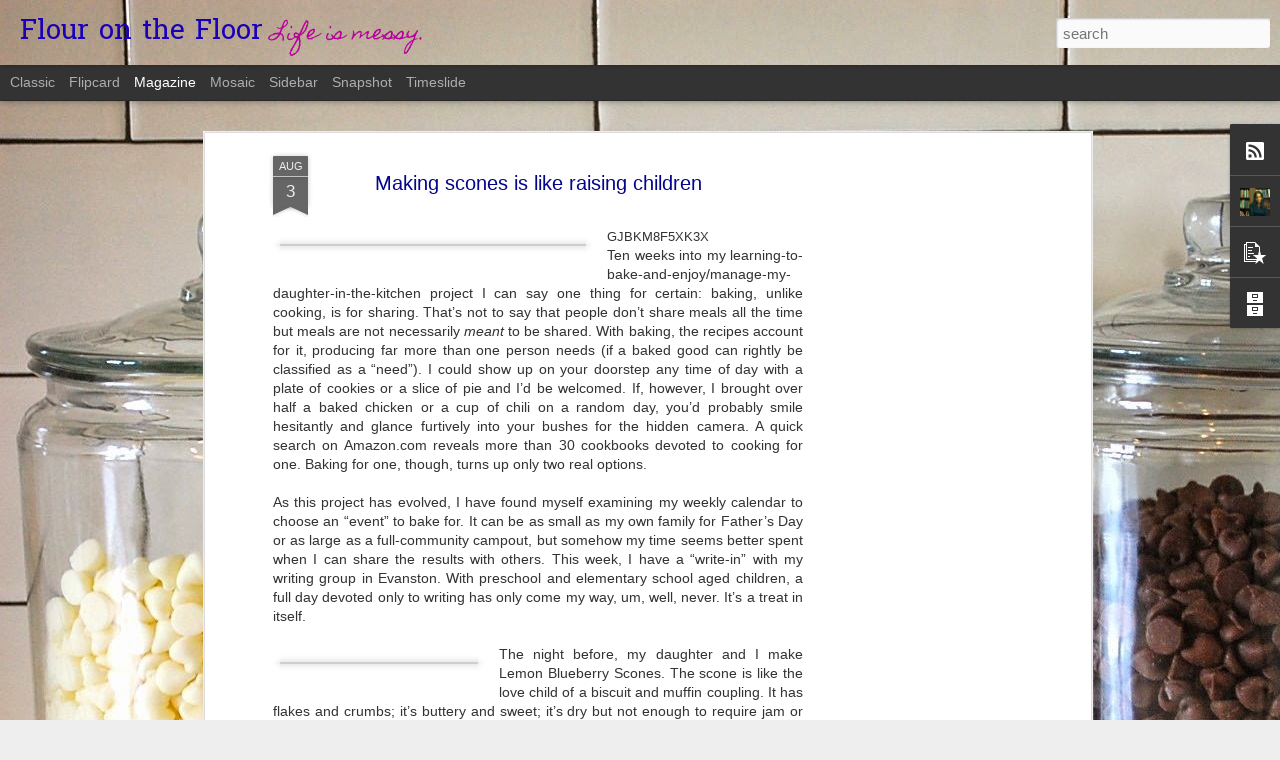

--- FILE ---
content_type: text/html; charset=utf-8
request_url: https://www.google.com/recaptcha/api2/aframe
body_size: 268
content:
<!DOCTYPE HTML><html><head><meta http-equiv="content-type" content="text/html; charset=UTF-8"></head><body><script nonce="W_A7mvtQ9Nyi97hfmFZo3A">/** Anti-fraud and anti-abuse applications only. See google.com/recaptcha */ try{var clients={'sodar':'https://pagead2.googlesyndication.com/pagead/sodar?'};window.addEventListener("message",function(a){try{if(a.source===window.parent){var b=JSON.parse(a.data);var c=clients[b['id']];if(c){var d=document.createElement('img');d.src=c+b['params']+'&rc='+(localStorage.getItem("rc::a")?sessionStorage.getItem("rc::b"):"");window.document.body.appendChild(d);sessionStorage.setItem("rc::e",parseInt(sessionStorage.getItem("rc::e")||0)+1);localStorage.setItem("rc::h",'1768780714428');}}}catch(b){}});window.parent.postMessage("_grecaptcha_ready", "*");}catch(b){}</script></body></html>

--- FILE ---
content_type: text/javascript; charset=UTF-8
request_url: http://www.flouronthefloor.com/?v=0&action=initial&widgetId=Profile1&responseType=js&xssi_token=AOuZoY4xLLIbebAKmi96mYXGvxoV1DfkmQ%3A1768780709133
body_size: 719
content:
try {
_WidgetManager._HandleControllerResult('Profile1', 'initial',{'title': 'About Me', 'team': false, 'showlocation': false, 'occupation': '', 'showoccupation': false, 'aboutme': 'This blog started as a learn-to-bake project but instead has become about all of the things we bake for--in other words, life: motherhood, turning 40, parents\u2019 aging, small towns, religion, glamping, friends, snark, and anything else that comes up. I bake. I live. I write.', 'showaboutme': true, 'displayname': 'Pamela', 'profileLogo': '//www.blogger.com/img/logo-16.png', 'hasgoogleprofile': false, 'userUrl': 'https://www.blogger.com/profile/07371613021331961045', 'photo': {'url': '//blogger.googleusercontent.com/img/b/R29vZ2xl/AVvXsEi9xfiAwZGvJvCFJPTypceOPA8U9yg904Yl0dtwCykfpo4tZVknjx7E10rIUzIjLvRMuedF07eRL29kv2oMwxCHJfUA7K_Ng1vWbrJSnR_OZ7TnU5egcygwvTdqNbD_6g/s122/DSC_0087.JPG', 'width': 80, 'height': 74, 'alt': 'My Photo'}, 'viewProfileMsg': 'View my complete profile', 'isDisplayable': true});
} catch (e) {
  if (typeof log != 'undefined') {
    log('HandleControllerResult failed: ' + e);
  }
}


--- FILE ---
content_type: text/javascript; charset=UTF-8
request_url: http://www.flouronthefloor.com/?v=0&action=initial&widgetId=BlogArchive1&responseType=js&xssi_token=AOuZoY4xLLIbebAKmi96mYXGvxoV1DfkmQ%3A1768780709133
body_size: 952
content:
try {
_WidgetManager._HandleControllerResult('BlogArchive1', 'initial',{'url': 'http://www.flouronthefloor.com/search?updated-min\x3d1969-12-31T18:00:00-06:00\x26updated-max\x3d292278994-08-17T07:12:55Z\x26max-results\x3d50', 'name': 'All Posts', 'expclass': 'expanded', 'toggleId': 'ALL-0', 'post-count': 53, 'data': [{'url': 'http://www.flouronthefloor.com/2016/', 'name': '2016', 'expclass': 'expanded', 'toggleId': 'YEARLY-1451628000000', 'post-count': 1, 'data': [{'url': 'http://www.flouronthefloor.com/2016/05/', 'name': 'May', 'expclass': 'expanded', 'toggleId': 'MONTHLY-1462078800000', 'post-count': 1, 'posts': [{'title': 'Antique Curb Show', 'url': 'http://www.flouronthefloor.com/2016/05/antique-curb-show.html'}]}]}, {'url': 'http://www.flouronthefloor.com/2015/', 'name': '2015', 'expclass': 'collapsed', 'toggleId': 'YEARLY-1420092000000', 'post-count': 1, 'data': [{'url': 'http://www.flouronthefloor.com/2015/12/', 'name': 'December', 'expclass': 'collapsed', 'toggleId': 'MONTHLY-1448949600000', 'post-count': 1}]}, {'url': 'http://www.flouronthefloor.com/2014/', 'name': '2014', 'expclass': 'collapsed', 'toggleId': 'YEARLY-1388556000000', 'post-count': 4, 'data': [{'url': 'http://www.flouronthefloor.com/2014/09/', 'name': 'September', 'expclass': 'collapsed', 'toggleId': 'MONTHLY-1409547600000', 'post-count': 1}, {'url': 'http://www.flouronthefloor.com/2014/08/', 'name': 'August', 'expclass': 'collapsed', 'toggleId': 'MONTHLY-1406869200000', 'post-count': 1}, {'url': 'http://www.flouronthefloor.com/2014/05/', 'name': 'May', 'expclass': 'collapsed', 'toggleId': 'MONTHLY-1398920400000', 'post-count': 1}, {'url': 'http://www.flouronthefloor.com/2014/01/', 'name': 'January', 'expclass': 'collapsed', 'toggleId': 'MONTHLY-1388556000000', 'post-count': 1}]}, {'url': 'http://www.flouronthefloor.com/2013/', 'name': '2013', 'expclass': 'collapsed', 'toggleId': 'YEARLY-1357020000000', 'post-count': 8, 'data': [{'url': 'http://www.flouronthefloor.com/2013/11/', 'name': 'November', 'expclass': 'collapsed', 'toggleId': 'MONTHLY-1383282000000', 'post-count': 1}, {'url': 'http://www.flouronthefloor.com/2013/09/', 'name': 'September', 'expclass': 'collapsed', 'toggleId': 'MONTHLY-1378011600000', 'post-count': 1}, {'url': 'http://www.flouronthefloor.com/2013/07/', 'name': 'July', 'expclass': 'collapsed', 'toggleId': 'MONTHLY-1372654800000', 'post-count': 1}, {'url': 'http://www.flouronthefloor.com/2013/06/', 'name': 'June', 'expclass': 'collapsed', 'toggleId': 'MONTHLY-1370062800000', 'post-count': 1}, {'url': 'http://www.flouronthefloor.com/2013/04/', 'name': 'April', 'expclass': 'collapsed', 'toggleId': 'MONTHLY-1364792400000', 'post-count': 1}, {'url': 'http://www.flouronthefloor.com/2013/03/', 'name': 'March', 'expclass': 'collapsed', 'toggleId': 'MONTHLY-1362117600000', 'post-count': 1}, {'url': 'http://www.flouronthefloor.com/2013/02/', 'name': 'February', 'expclass': 'collapsed', 'toggleId': 'MONTHLY-1359698400000', 'post-count': 1}, {'url': 'http://www.flouronthefloor.com/2013/01/', 'name': 'January', 'expclass': 'collapsed', 'toggleId': 'MONTHLY-1357020000000', 'post-count': 1}]}, {'url': 'http://www.flouronthefloor.com/2012/', 'name': '2012', 'expclass': 'collapsed', 'toggleId': 'YEARLY-1325397600000', 'post-count': 13, 'data': [{'url': 'http://www.flouronthefloor.com/2012/10/', 'name': 'October', 'expclass': 'collapsed', 'toggleId': 'MONTHLY-1349067600000', 'post-count': 1}, {'url': 'http://www.flouronthefloor.com/2012/08/', 'name': 'August', 'expclass': 'collapsed', 'toggleId': 'MONTHLY-1343797200000', 'post-count': 3}, {'url': 'http://www.flouronthefloor.com/2012/07/', 'name': 'July', 'expclass': 'collapsed', 'toggleId': 'MONTHLY-1341118800000', 'post-count': 1}, {'url': 'http://www.flouronthefloor.com/2012/06/', 'name': 'June', 'expclass': 'collapsed', 'toggleId': 'MONTHLY-1338526800000', 'post-count': 1}, {'url': 'http://www.flouronthefloor.com/2012/05/', 'name': 'May', 'expclass': 'collapsed', 'toggleId': 'MONTHLY-1335848400000', 'post-count': 2}, {'url': 'http://www.flouronthefloor.com/2012/04/', 'name': 'April', 'expclass': 'collapsed', 'toggleId': 'MONTHLY-1333256400000', 'post-count': 1}, {'url': 'http://www.flouronthefloor.com/2012/03/', 'name': 'March', 'expclass': 'collapsed', 'toggleId': 'MONTHLY-1330581600000', 'post-count': 2}, {'url': 'http://www.flouronthefloor.com/2012/02/', 'name': 'February', 'expclass': 'collapsed', 'toggleId': 'MONTHLY-1328076000000', 'post-count': 1}, {'url': 'http://www.flouronthefloor.com/2012/01/', 'name': 'January', 'expclass': 'collapsed', 'toggleId': 'MONTHLY-1325397600000', 'post-count': 1}]}, {'url': 'http://www.flouronthefloor.com/2011/', 'name': '2011', 'expclass': 'collapsed', 'toggleId': 'YEARLY-1293861600000', 'post-count': 26, 'data': [{'url': 'http://www.flouronthefloor.com/2011/12/', 'name': 'December', 'expclass': 'collapsed', 'toggleId': 'MONTHLY-1322719200000', 'post-count': 3}, {'url': 'http://www.flouronthefloor.com/2011/11/', 'name': 'November', 'expclass': 'collapsed', 'toggleId': 'MONTHLY-1320123600000', 'post-count': 2}, {'url': 'http://www.flouronthefloor.com/2011/10/', 'name': 'October', 'expclass': 'collapsed', 'toggleId': 'MONTHLY-1317445200000', 'post-count': 4}, {'url': 'http://www.flouronthefloor.com/2011/09/', 'name': 'September', 'expclass': 'collapsed', 'toggleId': 'MONTHLY-1314853200000', 'post-count': 4}, {'url': 'http://www.flouronthefloor.com/2011/08/', 'name': 'August', 'expclass': 'collapsed', 'toggleId': 'MONTHLY-1312174800000', 'post-count': 3}, {'url': 'http://www.flouronthefloor.com/2011/07/', 'name': 'July', 'expclass': 'collapsed', 'toggleId': 'MONTHLY-1309496400000', 'post-count': 3}, {'url': 'http://www.flouronthefloor.com/2011/06/', 'name': 'June', 'expclass': 'collapsed', 'toggleId': 'MONTHLY-1306904400000', 'post-count': 3}, {'url': 'http://www.flouronthefloor.com/2011/05/', 'name': 'May', 'expclass': 'collapsed', 'toggleId': 'MONTHLY-1304226000000', 'post-count': 4}]}], 'toggleopen': 'MONTHLY-1462078800000', 'style': 'HIERARCHY', 'title': 'Blog Archive'});
} catch (e) {
  if (typeof log != 'undefined') {
    log('HandleControllerResult failed: ' + e);
  }
}


--- FILE ---
content_type: text/javascript; charset=UTF-8
request_url: http://www.flouronthefloor.com/?v=0&action=initial&widgetId=PopularPosts1&responseType=js&xssi_token=AOuZoY4xLLIbebAKmi96mYXGvxoV1DfkmQ%3A1768780709133
body_size: 3241
content:
try {
_WidgetManager._HandleControllerResult('PopularPosts1', 'initial',{'title': 'Popular Posts', 'showSnippets': true, 'showThumbnails': true, 'thumbnailSize': 72, 'showAuthor': false, 'showDate': false, 'posts': [{'id': '749932881968379605', 'title': 'The Secret Behind Disney\x27s Chocolate Chip Cookies', 'href': 'http://www.flouronthefloor.com/2011/11/secret-behind-disneys-chocolate-chip.html', 'snippet': ' When you walk down Main Street USA at Walt Disney World , you are met with the smells of freshly baked goods. The notes of vanilla, butter,...', 'thumbnail': 'https://blogger.googleusercontent.com/img/b/R29vZ2xl/AVvXsEiKxLRXHk0RiNlm02tytCCCe3mXGA-NdlE4I3yG-92IXMizq1rLdPEyEJ9u9VZs7zaksl0HcEe15sPLMWM-hyWaPuF2yhyphenhyphenoHfUzDQuqCv_5BFNbIBcgKSWiiNAKES3MdL9XltQ3Ruc3JHw/s72-c/DSC_0234.JPG', 'featuredImage': 'https://blogger.googleusercontent.com/img/b/R29vZ2xl/AVvXsEiKxLRXHk0RiNlm02tytCCCe3mXGA-NdlE4I3yG-92IXMizq1rLdPEyEJ9u9VZs7zaksl0HcEe15sPLMWM-hyWaPuF2yhyphenhyphenoHfUzDQuqCv_5BFNbIBcgKSWiiNAKES3MdL9XltQ3Ruc3JHw/s320/DSC_0234.JPG'}, {'id': '1442732685149888846', 'title': 'If Love is a Loaded Gun, What is Marriage?', 'href': 'http://www.flouronthefloor.com/2013/07/if-love-is-loaded-gun-what-is-marriage.html', 'snippet': ' Seventeen years ago, I met a stranger in the park. It was a Saturday and I was on the shore of Lake Ivanhoe in Orlando trying to get some s...', 'thumbnail': 'https://blogger.googleusercontent.com/img/b/R29vZ2xl/AVvXsEgs04ujoVGKoezXqaURG7ecNYTKsUE7DJqB5I8dPgi9RbwnsJYGVpRduzegTzqgr_7AIS6mCqvGVClj_gLAWgluaGPRmOx9v1e94NTG9XxfFWTQ7owKQfau0UXrY-4-BK3yEvj4Sj_igcs/s72-c/DSC_0170.JPG', 'featuredImage': 'https://blogger.googleusercontent.com/img/b/R29vZ2xl/AVvXsEgs04ujoVGKoezXqaURG7ecNYTKsUE7DJqB5I8dPgi9RbwnsJYGVpRduzegTzqgr_7AIS6mCqvGVClj_gLAWgluaGPRmOx9v1e94NTG9XxfFWTQ7owKQfau0UXrY-4-BK3yEvj4Sj_igcs/s320/DSC_0170.JPG'}, {'id': '917757490591177842', 'title': 'What I\x27ve Lost', 'href': 'http://www.flouronthefloor.com/2014/09/what-ive-lost.html', 'snippet': ' What do you call a dream-chasing, grudge-holding slicked hair salesman who\u2019s always right? Dad. The same man was also incredibly witty, alw...', 'thumbnail': 'https://blogger.googleusercontent.com/img/b/R29vZ2xl/AVvXsEgOM29LsACFgbpaV2RORj09mg3z8I6rrJzPYfkqER_Ufj-rzXlSgiOyC38i0l2P8_1FBFJ2b6r9Zi39ws840IHI-HTKrwR1gfsg08dShhkPUkE0iUIeXfv8wc3zhBkbJNedZVspF3FTGvI/s72-c/DSC_0327.jpg', 'featuredImage': 'https://blogger.googleusercontent.com/img/b/R29vZ2xl/AVvXsEgOM29LsACFgbpaV2RORj09mg3z8I6rrJzPYfkqER_Ufj-rzXlSgiOyC38i0l2P8_1FBFJ2b6r9Zi39ws840IHI-HTKrwR1gfsg08dShhkPUkE0iUIeXfv8wc3zhBkbJNedZVspF3FTGvI/s1600/DSC_0327.jpg'}, {'id': '5562822722189393311', 'title': 'Lying is a Policy Too', 'href': 'http://www.flouronthefloor.com/2014/01/lying-is-different-policy.html', 'snippet': '  When I had kids I vowed that I would do things differently than my dad had. Specifically, I would be honest. My dad was a master at fudgin...', 'thumbnail': 'https://blogger.googleusercontent.com/img/b/R29vZ2xl/AVvXsEhwaKbxMTWOL9RQ-836G9Xy-CYR_Leise0v-_2z6Q3WsQKe2wsbATaGAyMyihoR73MtGZkJJ4j4JEpX556Ju6FadZ_KP5CSQtAPpqBEEGgFNxCFvfPfj8HfJ17WpNKzkNUoqltoKG46nzc/s72-c/DSC_0005.jpg', 'featuredImage': 'https://blogger.googleusercontent.com/img/b/R29vZ2xl/AVvXsEhwaKbxMTWOL9RQ-836G9Xy-CYR_Leise0v-_2z6Q3WsQKe2wsbATaGAyMyihoR73MtGZkJJ4j4JEpX556Ju6FadZ_KP5CSQtAPpqBEEGgFNxCFvfPfj8HfJ17WpNKzkNUoqltoKG46nzc/s1600/DSC_0005.jpg'}, {'id': '2549428520447407670', 'title': 'Antique Curb Show', 'href': 'http://www.flouronthefloor.com/2016/05/antique-curb-show.html', 'snippet': '  Nine years ago, a medical exam table arrived on a truck of stuff from my husband\u2019s OB/GYN father. It was part of a trio of furniture from ...', 'thumbnail': 'https://blogger.googleusercontent.com/img/b/R29vZ2xl/AVvXsEhtbAqgVxSxzJz9GhnE0NTH-IMFx5QZDWEBdaGV78LByk1bd9LujSmxXUSzkXoufNRscZ7dq6dvoiXPxtt-RCc3oLCET2IU6InSMR8prX4mNJh-NKU6A2EiZb-DZ94b6zay4aJWbYaBRzA/s72-c/DSC_0533.jpg', 'featuredImage': 'https://blogger.googleusercontent.com/img/b/R29vZ2xl/AVvXsEhtbAqgVxSxzJz9GhnE0NTH-IMFx5QZDWEBdaGV78LByk1bd9LujSmxXUSzkXoufNRscZ7dq6dvoiXPxtt-RCc3oLCET2IU6InSMR8prX4mNJh-NKU6A2EiZb-DZ94b6zay4aJWbYaBRzA/s320/DSC_0533.jpg'}, {'id': '6107118006324241366', 'title': 'Freud Needed at the BH\x26G Photo Shoot', 'href': 'http://www.flouronthefloor.com/2013/11/freud-needed-at-bh-photo-shoot.html', 'snippet': ' The Better Homes and Gardens  photo shoot of our kitchen was a day and a half long--but what it revealed about my psyche will take much lon...', 'thumbnail': 'https://blogger.googleusercontent.com/img/b/R29vZ2xl/AVvXsEjCJnzy_Do8bC21KqB-VF3GN-KtUNONWfr0wEDAbEpS7cXhIXCkDbdLf19uI5NRAsko2MekXP_D2Kle8GHMziYd6P1Td36C44r8tB6MpCx-ejC_oqWDvz-2yyciqstFk3ilHQAKY843Dns/s72-c/DSC_0007.JPG', 'featuredImage': 'https://blogger.googleusercontent.com/img/b/R29vZ2xl/AVvXsEjCJnzy_Do8bC21KqB-VF3GN-KtUNONWfr0wEDAbEpS7cXhIXCkDbdLf19uI5NRAsko2MekXP_D2Kle8GHMziYd6P1Td36C44r8tB6MpCx-ejC_oqWDvz-2yyciqstFk3ilHQAKY843Dns/s320/DSC_0007.JPG'}, {'id': '5130907191208530114', 'title': 'Buttermilk Biscuits and Sir Mix-a-Lot', 'href': 'http://www.flouronthefloor.com/2011/09/sir-mix-lots-buttermilk-biscuit-advice.html', 'snippet': ' Without meaning to, I gave the cold-shoulder to my Southern roots thirteen years ago when I stopped eating pork. I knew I would miss some o...', 'thumbnail': 'https://blogger.googleusercontent.com/img/b/R29vZ2xl/AVvXsEiFb7dbsiB5YJCtgxErWK80p5uOSWB-gDRGjTwSX6mIfPLZhDzarnjD1Vm8mAimK441XwX_6o_A8DQNTxhexoTN4YJcdlAYAwtSJH9z3hBzoeHCex0AR5JF7IgGVhkwu7wmd7SRbOhglpQ/s72-c/Biscuit+in+hand.jpg', 'featuredImage': 'https://blogger.googleusercontent.com/img/b/R29vZ2xl/AVvXsEiFb7dbsiB5YJCtgxErWK80p5uOSWB-gDRGjTwSX6mIfPLZhDzarnjD1Vm8mAimK441XwX_6o_A8DQNTxhexoTN4YJcdlAYAwtSJH9z3hBzoeHCex0AR5JF7IgGVhkwu7wmd7SRbOhglpQ/s320/Biscuit+in+hand.jpg'}, {'id': '8459310740450430331', 'title': '12 Days, 8 States, 2 Kids, 1 Me', 'href': 'http://www.flouronthefloor.com/2013/09/12-days-8-states-2-kids-1-me_12.html', 'snippet': '   \u201cAre you (insert appropriate curse word here) crazy?\u201d That\u2019s what I hear when I tell my friends I\u2019m going to take my kids on a road trip ...', 'thumbnail': 'https://blogger.googleusercontent.com/img/b/R29vZ2xl/AVvXsEimVtHJFj0xBITm3q915SHx3l8IK4EppHa5-t3mnDvUI53y2-vZ5owMczCVCJKv_kh2smUIY6j8nFO39HVZTJcif2NmnA-HVamAP1pqjeUvzrIMdJTu_ySFGA52CacBK5o2t5sLeolt8Cw/s72-c/DSC_0633.jpg', 'featuredImage': 'https://blogger.googleusercontent.com/img/b/R29vZ2xl/AVvXsEimVtHJFj0xBITm3q915SHx3l8IK4EppHa5-t3mnDvUI53y2-vZ5owMczCVCJKv_kh2smUIY6j8nFO39HVZTJcif2NmnA-HVamAP1pqjeUvzrIMdJTu_ySFGA52CacBK5o2t5sLeolt8Cw/s320/DSC_0633.jpg'}, {'id': '3570065401755415912', 'title': 'Homemade Oreos \x26 Childhood Sleepovers', 'href': 'http://www.flouronthefloor.com/2011/12/homemade-oreos-childhood-sleepovers.html', 'snippet': '   This week we have Oreos and sleepovers\u2014both quintessential parts of an American childhood. My eight-year-old son hosted his friend for an...', 'thumbnail': 'https://blogger.googleusercontent.com/img/b/R29vZ2xl/AVvXsEgUiV-us5mp-Q8lX1jDlCaLrTbDMkGh0sabEAGzCFevBwlTYKpPaPOOGveX4q747Th7pL4Z0unz621lQWkfrtouh9DTy5thHWeF1S8biWiUQNYAlUlGxsAXPZ4ZrOan7-0bF3ShBkfueAo/s72-c/DSC_0542.JPG', 'featuredImage': 'https://blogger.googleusercontent.com/img/b/R29vZ2xl/AVvXsEgUiV-us5mp-Q8lX1jDlCaLrTbDMkGh0sabEAGzCFevBwlTYKpPaPOOGveX4q747Th7pL4Z0unz621lQWkfrtouh9DTy5thHWeF1S8biWiUQNYAlUlGxsAXPZ4ZrOan7-0bF3ShBkfueAo/s320/DSC_0542.JPG'}, {'id': '4515469015617004232', 'title': 'Pampering Myself with a Closet Clean-out (DailyBuzz Moms 9x9)', 'href': 'http://www.flouronthefloor.com/2012/08/pampering-myself-with-closet-clean-out.html', 'snippet': '  I\u2019m a keeper. I like to hold onto things. My husband hates it but I remind him that I\u2019ve kept him around for 15 years, so perhaps he shoul...', 'thumbnail': 'https://blogger.googleusercontent.com/img/b/R29vZ2xl/AVvXsEg6eWSeshkjiGpxvs4JMBj0gc-9Ee0lfWxwCP-KHNeUVJWT_YQNnMFC_ymWn_vbqzGVuvnaZlu1-aUaCvzMM4xc5pdHtNjJfipzOAZa0By-V4Iw7qtAOciP2JTUZOp7oMpyDY-MgydAXNw/s72-c/DSC_0002.jpg', 'featuredImage': 'https://blogger.googleusercontent.com/img/b/R29vZ2xl/AVvXsEg6eWSeshkjiGpxvs4JMBj0gc-9Ee0lfWxwCP-KHNeUVJWT_YQNnMFC_ymWn_vbqzGVuvnaZlu1-aUaCvzMM4xc5pdHtNjJfipzOAZa0By-V4Iw7qtAOciP2JTUZOp7oMpyDY-MgydAXNw/s320/DSC_0002.jpg'}]});
} catch (e) {
  if (typeof log != 'undefined') {
    log('HandleControllerResult failed: ' + e);
  }
}


--- FILE ---
content_type: text/javascript; charset=UTF-8
request_url: http://www.flouronthefloor.com/?v=0&action=initial&widgetId=Profile1&responseType=js&xssi_token=AOuZoY4xLLIbebAKmi96mYXGvxoV1DfkmQ%3A1768780709133
body_size: 719
content:
try {
_WidgetManager._HandleControllerResult('Profile1', 'initial',{'title': 'About Me', 'team': false, 'showlocation': false, 'occupation': '', 'showoccupation': false, 'aboutme': 'This blog started as a learn-to-bake project but instead has become about all of the things we bake for--in other words, life: motherhood, turning 40, parents\u2019 aging, small towns, religion, glamping, friends, snark, and anything else that comes up. I bake. I live. I write.', 'showaboutme': true, 'displayname': 'Pamela', 'profileLogo': '//www.blogger.com/img/logo-16.png', 'hasgoogleprofile': false, 'userUrl': 'https://www.blogger.com/profile/07371613021331961045', 'photo': {'url': '//blogger.googleusercontent.com/img/b/R29vZ2xl/AVvXsEi9xfiAwZGvJvCFJPTypceOPA8U9yg904Yl0dtwCykfpo4tZVknjx7E10rIUzIjLvRMuedF07eRL29kv2oMwxCHJfUA7K_Ng1vWbrJSnR_OZ7TnU5egcygwvTdqNbD_6g/s122/DSC_0087.JPG', 'width': 80, 'height': 74, 'alt': 'My Photo'}, 'viewProfileMsg': 'View my complete profile', 'isDisplayable': true});
} catch (e) {
  if (typeof log != 'undefined') {
    log('HandleControllerResult failed: ' + e);
  }
}


--- FILE ---
content_type: text/javascript; charset=UTF-8
request_url: http://www.flouronthefloor.com/?v=0&action=initial&widgetId=PopularPosts1&responseType=js&xssi_token=AOuZoY4xLLIbebAKmi96mYXGvxoV1DfkmQ%3A1768780709133
body_size: 3241
content:
try {
_WidgetManager._HandleControllerResult('PopularPosts1', 'initial',{'title': 'Popular Posts', 'showSnippets': true, 'showThumbnails': true, 'thumbnailSize': 72, 'showAuthor': false, 'showDate': false, 'posts': [{'id': '749932881968379605', 'title': 'The Secret Behind Disney\x27s Chocolate Chip Cookies', 'href': 'http://www.flouronthefloor.com/2011/11/secret-behind-disneys-chocolate-chip.html', 'snippet': ' When you walk down Main Street USA at Walt Disney World , you are met with the smells of freshly baked goods. The notes of vanilla, butter,...', 'thumbnail': 'https://blogger.googleusercontent.com/img/b/R29vZ2xl/AVvXsEiKxLRXHk0RiNlm02tytCCCe3mXGA-NdlE4I3yG-92IXMizq1rLdPEyEJ9u9VZs7zaksl0HcEe15sPLMWM-hyWaPuF2yhyphenhyphenoHfUzDQuqCv_5BFNbIBcgKSWiiNAKES3MdL9XltQ3Ruc3JHw/s72-c/DSC_0234.JPG', 'featuredImage': 'https://blogger.googleusercontent.com/img/b/R29vZ2xl/AVvXsEiKxLRXHk0RiNlm02tytCCCe3mXGA-NdlE4I3yG-92IXMizq1rLdPEyEJ9u9VZs7zaksl0HcEe15sPLMWM-hyWaPuF2yhyphenhyphenoHfUzDQuqCv_5BFNbIBcgKSWiiNAKES3MdL9XltQ3Ruc3JHw/s320/DSC_0234.JPG'}, {'id': '1442732685149888846', 'title': 'If Love is a Loaded Gun, What is Marriage?', 'href': 'http://www.flouronthefloor.com/2013/07/if-love-is-loaded-gun-what-is-marriage.html', 'snippet': ' Seventeen years ago, I met a stranger in the park. It was a Saturday and I was on the shore of Lake Ivanhoe in Orlando trying to get some s...', 'thumbnail': 'https://blogger.googleusercontent.com/img/b/R29vZ2xl/AVvXsEgs04ujoVGKoezXqaURG7ecNYTKsUE7DJqB5I8dPgi9RbwnsJYGVpRduzegTzqgr_7AIS6mCqvGVClj_gLAWgluaGPRmOx9v1e94NTG9XxfFWTQ7owKQfau0UXrY-4-BK3yEvj4Sj_igcs/s72-c/DSC_0170.JPG', 'featuredImage': 'https://blogger.googleusercontent.com/img/b/R29vZ2xl/AVvXsEgs04ujoVGKoezXqaURG7ecNYTKsUE7DJqB5I8dPgi9RbwnsJYGVpRduzegTzqgr_7AIS6mCqvGVClj_gLAWgluaGPRmOx9v1e94NTG9XxfFWTQ7owKQfau0UXrY-4-BK3yEvj4Sj_igcs/s320/DSC_0170.JPG'}, {'id': '917757490591177842', 'title': 'What I\x27ve Lost', 'href': 'http://www.flouronthefloor.com/2014/09/what-ive-lost.html', 'snippet': ' What do you call a dream-chasing, grudge-holding slicked hair salesman who\u2019s always right? Dad. The same man was also incredibly witty, alw...', 'thumbnail': 'https://blogger.googleusercontent.com/img/b/R29vZ2xl/AVvXsEgOM29LsACFgbpaV2RORj09mg3z8I6rrJzPYfkqER_Ufj-rzXlSgiOyC38i0l2P8_1FBFJ2b6r9Zi39ws840IHI-HTKrwR1gfsg08dShhkPUkE0iUIeXfv8wc3zhBkbJNedZVspF3FTGvI/s72-c/DSC_0327.jpg', 'featuredImage': 'https://blogger.googleusercontent.com/img/b/R29vZ2xl/AVvXsEgOM29LsACFgbpaV2RORj09mg3z8I6rrJzPYfkqER_Ufj-rzXlSgiOyC38i0l2P8_1FBFJ2b6r9Zi39ws840IHI-HTKrwR1gfsg08dShhkPUkE0iUIeXfv8wc3zhBkbJNedZVspF3FTGvI/s1600/DSC_0327.jpg'}, {'id': '5562822722189393311', 'title': 'Lying is a Policy Too', 'href': 'http://www.flouronthefloor.com/2014/01/lying-is-different-policy.html', 'snippet': '  When I had kids I vowed that I would do things differently than my dad had. Specifically, I would be honest. My dad was a master at fudgin...', 'thumbnail': 'https://blogger.googleusercontent.com/img/b/R29vZ2xl/AVvXsEhwaKbxMTWOL9RQ-836G9Xy-CYR_Leise0v-_2z6Q3WsQKe2wsbATaGAyMyihoR73MtGZkJJ4j4JEpX556Ju6FadZ_KP5CSQtAPpqBEEGgFNxCFvfPfj8HfJ17WpNKzkNUoqltoKG46nzc/s72-c/DSC_0005.jpg', 'featuredImage': 'https://blogger.googleusercontent.com/img/b/R29vZ2xl/AVvXsEhwaKbxMTWOL9RQ-836G9Xy-CYR_Leise0v-_2z6Q3WsQKe2wsbATaGAyMyihoR73MtGZkJJ4j4JEpX556Ju6FadZ_KP5CSQtAPpqBEEGgFNxCFvfPfj8HfJ17WpNKzkNUoqltoKG46nzc/s1600/DSC_0005.jpg'}, {'id': '2549428520447407670', 'title': 'Antique Curb Show', 'href': 'http://www.flouronthefloor.com/2016/05/antique-curb-show.html', 'snippet': '  Nine years ago, a medical exam table arrived on a truck of stuff from my husband\u2019s OB/GYN father. It was part of a trio of furniture from ...', 'thumbnail': 'https://blogger.googleusercontent.com/img/b/R29vZ2xl/AVvXsEhtbAqgVxSxzJz9GhnE0NTH-IMFx5QZDWEBdaGV78LByk1bd9LujSmxXUSzkXoufNRscZ7dq6dvoiXPxtt-RCc3oLCET2IU6InSMR8prX4mNJh-NKU6A2EiZb-DZ94b6zay4aJWbYaBRzA/s72-c/DSC_0533.jpg', 'featuredImage': 'https://blogger.googleusercontent.com/img/b/R29vZ2xl/AVvXsEhtbAqgVxSxzJz9GhnE0NTH-IMFx5QZDWEBdaGV78LByk1bd9LujSmxXUSzkXoufNRscZ7dq6dvoiXPxtt-RCc3oLCET2IU6InSMR8prX4mNJh-NKU6A2EiZb-DZ94b6zay4aJWbYaBRzA/s320/DSC_0533.jpg'}, {'id': '6107118006324241366', 'title': 'Freud Needed at the BH\x26G Photo Shoot', 'href': 'http://www.flouronthefloor.com/2013/11/freud-needed-at-bh-photo-shoot.html', 'snippet': ' The Better Homes and Gardens  photo shoot of our kitchen was a day and a half long--but what it revealed about my psyche will take much lon...', 'thumbnail': 'https://blogger.googleusercontent.com/img/b/R29vZ2xl/AVvXsEjCJnzy_Do8bC21KqB-VF3GN-KtUNONWfr0wEDAbEpS7cXhIXCkDbdLf19uI5NRAsko2MekXP_D2Kle8GHMziYd6P1Td36C44r8tB6MpCx-ejC_oqWDvz-2yyciqstFk3ilHQAKY843Dns/s72-c/DSC_0007.JPG', 'featuredImage': 'https://blogger.googleusercontent.com/img/b/R29vZ2xl/AVvXsEjCJnzy_Do8bC21KqB-VF3GN-KtUNONWfr0wEDAbEpS7cXhIXCkDbdLf19uI5NRAsko2MekXP_D2Kle8GHMziYd6P1Td36C44r8tB6MpCx-ejC_oqWDvz-2yyciqstFk3ilHQAKY843Dns/s320/DSC_0007.JPG'}, {'id': '5130907191208530114', 'title': 'Buttermilk Biscuits and Sir Mix-a-Lot', 'href': 'http://www.flouronthefloor.com/2011/09/sir-mix-lots-buttermilk-biscuit-advice.html', 'snippet': ' Without meaning to, I gave the cold-shoulder to my Southern roots thirteen years ago when I stopped eating pork. I knew I would miss some o...', 'thumbnail': 'https://blogger.googleusercontent.com/img/b/R29vZ2xl/AVvXsEiFb7dbsiB5YJCtgxErWK80p5uOSWB-gDRGjTwSX6mIfPLZhDzarnjD1Vm8mAimK441XwX_6o_A8DQNTxhexoTN4YJcdlAYAwtSJH9z3hBzoeHCex0AR5JF7IgGVhkwu7wmd7SRbOhglpQ/s72-c/Biscuit+in+hand.jpg', 'featuredImage': 'https://blogger.googleusercontent.com/img/b/R29vZ2xl/AVvXsEiFb7dbsiB5YJCtgxErWK80p5uOSWB-gDRGjTwSX6mIfPLZhDzarnjD1Vm8mAimK441XwX_6o_A8DQNTxhexoTN4YJcdlAYAwtSJH9z3hBzoeHCex0AR5JF7IgGVhkwu7wmd7SRbOhglpQ/s320/Biscuit+in+hand.jpg'}, {'id': '8459310740450430331', 'title': '12 Days, 8 States, 2 Kids, 1 Me', 'href': 'http://www.flouronthefloor.com/2013/09/12-days-8-states-2-kids-1-me_12.html', 'snippet': '   \u201cAre you (insert appropriate curse word here) crazy?\u201d That\u2019s what I hear when I tell my friends I\u2019m going to take my kids on a road trip ...', 'thumbnail': 'https://blogger.googleusercontent.com/img/b/R29vZ2xl/AVvXsEimVtHJFj0xBITm3q915SHx3l8IK4EppHa5-t3mnDvUI53y2-vZ5owMczCVCJKv_kh2smUIY6j8nFO39HVZTJcif2NmnA-HVamAP1pqjeUvzrIMdJTu_ySFGA52CacBK5o2t5sLeolt8Cw/s72-c/DSC_0633.jpg', 'featuredImage': 'https://blogger.googleusercontent.com/img/b/R29vZ2xl/AVvXsEimVtHJFj0xBITm3q915SHx3l8IK4EppHa5-t3mnDvUI53y2-vZ5owMczCVCJKv_kh2smUIY6j8nFO39HVZTJcif2NmnA-HVamAP1pqjeUvzrIMdJTu_ySFGA52CacBK5o2t5sLeolt8Cw/s320/DSC_0633.jpg'}, {'id': '3570065401755415912', 'title': 'Homemade Oreos \x26 Childhood Sleepovers', 'href': 'http://www.flouronthefloor.com/2011/12/homemade-oreos-childhood-sleepovers.html', 'snippet': '   This week we have Oreos and sleepovers\u2014both quintessential parts of an American childhood. My eight-year-old son hosted his friend for an...', 'thumbnail': 'https://blogger.googleusercontent.com/img/b/R29vZ2xl/AVvXsEgUiV-us5mp-Q8lX1jDlCaLrTbDMkGh0sabEAGzCFevBwlTYKpPaPOOGveX4q747Th7pL4Z0unz621lQWkfrtouh9DTy5thHWeF1S8biWiUQNYAlUlGxsAXPZ4ZrOan7-0bF3ShBkfueAo/s72-c/DSC_0542.JPG', 'featuredImage': 'https://blogger.googleusercontent.com/img/b/R29vZ2xl/AVvXsEgUiV-us5mp-Q8lX1jDlCaLrTbDMkGh0sabEAGzCFevBwlTYKpPaPOOGveX4q747Th7pL4Z0unz621lQWkfrtouh9DTy5thHWeF1S8biWiUQNYAlUlGxsAXPZ4ZrOan7-0bF3ShBkfueAo/s320/DSC_0542.JPG'}, {'id': '4515469015617004232', 'title': 'Pampering Myself with a Closet Clean-out (DailyBuzz Moms 9x9)', 'href': 'http://www.flouronthefloor.com/2012/08/pampering-myself-with-closet-clean-out.html', 'snippet': '  I\u2019m a keeper. I like to hold onto things. My husband hates it but I remind him that I\u2019ve kept him around for 15 years, so perhaps he shoul...', 'thumbnail': 'https://blogger.googleusercontent.com/img/b/R29vZ2xl/AVvXsEg6eWSeshkjiGpxvs4JMBj0gc-9Ee0lfWxwCP-KHNeUVJWT_YQNnMFC_ymWn_vbqzGVuvnaZlu1-aUaCvzMM4xc5pdHtNjJfipzOAZa0By-V4Iw7qtAOciP2JTUZOp7oMpyDY-MgydAXNw/s72-c/DSC_0002.jpg', 'featuredImage': 'https://blogger.googleusercontent.com/img/b/R29vZ2xl/AVvXsEg6eWSeshkjiGpxvs4JMBj0gc-9Ee0lfWxwCP-KHNeUVJWT_YQNnMFC_ymWn_vbqzGVuvnaZlu1-aUaCvzMM4xc5pdHtNjJfipzOAZa0By-V4Iw7qtAOciP2JTUZOp7oMpyDY-MgydAXNw/s320/DSC_0002.jpg'}]});
} catch (e) {
  if (typeof log != 'undefined') {
    log('HandleControllerResult failed: ' + e);
  }
}
